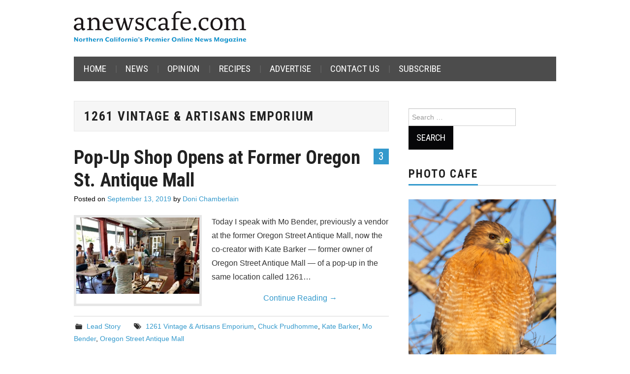

--- FILE ---
content_type: text/html; charset=UTF-8
request_url: https://anewscafe.com/tag/1261-vintage-artisans-emporium/
body_size: 10336
content:
<!DOCTYPE html>
<html lang="en-US">
<head>

<meta charset="UTF-8">
<meta name="viewport" content="width=device-width">

<link rel="profile" href="https://gmpg.org/xfn/11">
<link rel="pingback" href="https://anewscafe.com/xmlrpc.php">

	<title>1261 Vintage &amp; Artisans Emporium &#8211; anewscafe.com</title>
<script type="text/javascript">
/* <![CDATA[ */
window.JetpackScriptData = {"site":{"icon":"https://i0.wp.com/anewscafe.com/wp-content/uploads/2020/12/58342_386452294761963_1658666126_n.jpg?w=64\u0026ssl=1","title":"anewscafe.com","host":"unknown","is_wpcom_platform":false}};
/* ]]> */
</script>
<meta name='robots' content='max-image-preview:large' />
<link rel='dns-prefetch' href='//static.addtoany.com' />
<link rel='dns-prefetch' href='//stats.wp.com' />
<link rel='dns-prefetch' href='//fonts.googleapis.com' />
<link rel="alternate" type="application/rss+xml" title="anewscafe.com &raquo; Feed" href="https://anewscafe.com/feed/" />
<link rel="alternate" type="application/rss+xml" title="anewscafe.com &raquo; Comments Feed" href="https://anewscafe.com/comments/feed/" />
<link rel="alternate" type="application/rss+xml" title="anewscafe.com &raquo; 1261 Vintage &amp; Artisans Emporium Tag Feed" href="https://anewscafe.com/tag/1261-vintage-artisans-emporium/feed/" />
<style id='wp-img-auto-sizes-contain-inline-css' type='text/css'>
img:is([sizes=auto i],[sizes^="auto," i]){contain-intrinsic-size:3000px 1500px}
/*# sourceURL=wp-img-auto-sizes-contain-inline-css */
</style>

<link rel='stylesheet' id='formidable-css' href='https://anewscafe.com/wp-content/plugins/formidable/css/formidableforms.css?ver=710237' type='text/css' media='all' />
<link rel='stylesheet' id='dashicons-css' href='https://anewscafe.com/wp-includes/css/dashicons.min.css?ver=6.9' type='text/css' media='all' />
<link rel='stylesheet' id='post-views-counter-frontend-css' href='https://anewscafe.com/wp-content/plugins/post-views-counter/css/frontend.min.css?ver=1.5.5' type='text/css' media='all' />
<style id='wp-emoji-styles-inline-css' type='text/css'>

	img.wp-smiley, img.emoji {
		display: inline !important;
		border: none !important;
		box-shadow: none !important;
		height: 1em !important;
		width: 1em !important;
		margin: 0 0.07em !important;
		vertical-align: -0.1em !important;
		background: none !important;
		padding: 0 !important;
	}
/*# sourceURL=wp-emoji-styles-inline-css */
</style>
<link rel='stylesheet' id='wp-block-library-css' href='https://anewscafe.com/wp-includes/css/dist/block-library/style.min.css?ver=6.9' type='text/css' media='all' />
<style id='global-styles-inline-css' type='text/css'>
:root{--wp--preset--aspect-ratio--square: 1;--wp--preset--aspect-ratio--4-3: 4/3;--wp--preset--aspect-ratio--3-4: 3/4;--wp--preset--aspect-ratio--3-2: 3/2;--wp--preset--aspect-ratio--2-3: 2/3;--wp--preset--aspect-ratio--16-9: 16/9;--wp--preset--aspect-ratio--9-16: 9/16;--wp--preset--color--black: #000000;--wp--preset--color--cyan-bluish-gray: #abb8c3;--wp--preset--color--white: #ffffff;--wp--preset--color--pale-pink: #f78da7;--wp--preset--color--vivid-red: #cf2e2e;--wp--preset--color--luminous-vivid-orange: #ff6900;--wp--preset--color--luminous-vivid-amber: #fcb900;--wp--preset--color--light-green-cyan: #7bdcb5;--wp--preset--color--vivid-green-cyan: #00d084;--wp--preset--color--pale-cyan-blue: #8ed1fc;--wp--preset--color--vivid-cyan-blue: #0693e3;--wp--preset--color--vivid-purple: #9b51e0;--wp--preset--gradient--vivid-cyan-blue-to-vivid-purple: linear-gradient(135deg,rgb(6,147,227) 0%,rgb(155,81,224) 100%);--wp--preset--gradient--light-green-cyan-to-vivid-green-cyan: linear-gradient(135deg,rgb(122,220,180) 0%,rgb(0,208,130) 100%);--wp--preset--gradient--luminous-vivid-amber-to-luminous-vivid-orange: linear-gradient(135deg,rgb(252,185,0) 0%,rgb(255,105,0) 100%);--wp--preset--gradient--luminous-vivid-orange-to-vivid-red: linear-gradient(135deg,rgb(255,105,0) 0%,rgb(207,46,46) 100%);--wp--preset--gradient--very-light-gray-to-cyan-bluish-gray: linear-gradient(135deg,rgb(238,238,238) 0%,rgb(169,184,195) 100%);--wp--preset--gradient--cool-to-warm-spectrum: linear-gradient(135deg,rgb(74,234,220) 0%,rgb(151,120,209) 20%,rgb(207,42,186) 40%,rgb(238,44,130) 60%,rgb(251,105,98) 80%,rgb(254,248,76) 100%);--wp--preset--gradient--blush-light-purple: linear-gradient(135deg,rgb(255,206,236) 0%,rgb(152,150,240) 100%);--wp--preset--gradient--blush-bordeaux: linear-gradient(135deg,rgb(254,205,165) 0%,rgb(254,45,45) 50%,rgb(107,0,62) 100%);--wp--preset--gradient--luminous-dusk: linear-gradient(135deg,rgb(255,203,112) 0%,rgb(199,81,192) 50%,rgb(65,88,208) 100%);--wp--preset--gradient--pale-ocean: linear-gradient(135deg,rgb(255,245,203) 0%,rgb(182,227,212) 50%,rgb(51,167,181) 100%);--wp--preset--gradient--electric-grass: linear-gradient(135deg,rgb(202,248,128) 0%,rgb(113,206,126) 100%);--wp--preset--gradient--midnight: linear-gradient(135deg,rgb(2,3,129) 0%,rgb(40,116,252) 100%);--wp--preset--font-size--small: 13px;--wp--preset--font-size--medium: 20px;--wp--preset--font-size--large: 36px;--wp--preset--font-size--x-large: 42px;--wp--preset--spacing--20: 0.44rem;--wp--preset--spacing--30: 0.67rem;--wp--preset--spacing--40: 1rem;--wp--preset--spacing--50: 1.5rem;--wp--preset--spacing--60: 2.25rem;--wp--preset--spacing--70: 3.38rem;--wp--preset--spacing--80: 5.06rem;--wp--preset--shadow--natural: 6px 6px 9px rgba(0, 0, 0, 0.2);--wp--preset--shadow--deep: 12px 12px 50px rgba(0, 0, 0, 0.4);--wp--preset--shadow--sharp: 6px 6px 0px rgba(0, 0, 0, 0.2);--wp--preset--shadow--outlined: 6px 6px 0px -3px rgb(255, 255, 255), 6px 6px rgb(0, 0, 0);--wp--preset--shadow--crisp: 6px 6px 0px rgb(0, 0, 0);}:where(.is-layout-flex){gap: 0.5em;}:where(.is-layout-grid){gap: 0.5em;}body .is-layout-flex{display: flex;}.is-layout-flex{flex-wrap: wrap;align-items: center;}.is-layout-flex > :is(*, div){margin: 0;}body .is-layout-grid{display: grid;}.is-layout-grid > :is(*, div){margin: 0;}:where(.wp-block-columns.is-layout-flex){gap: 2em;}:where(.wp-block-columns.is-layout-grid){gap: 2em;}:where(.wp-block-post-template.is-layout-flex){gap: 1.25em;}:where(.wp-block-post-template.is-layout-grid){gap: 1.25em;}.has-black-color{color: var(--wp--preset--color--black) !important;}.has-cyan-bluish-gray-color{color: var(--wp--preset--color--cyan-bluish-gray) !important;}.has-white-color{color: var(--wp--preset--color--white) !important;}.has-pale-pink-color{color: var(--wp--preset--color--pale-pink) !important;}.has-vivid-red-color{color: var(--wp--preset--color--vivid-red) !important;}.has-luminous-vivid-orange-color{color: var(--wp--preset--color--luminous-vivid-orange) !important;}.has-luminous-vivid-amber-color{color: var(--wp--preset--color--luminous-vivid-amber) !important;}.has-light-green-cyan-color{color: var(--wp--preset--color--light-green-cyan) !important;}.has-vivid-green-cyan-color{color: var(--wp--preset--color--vivid-green-cyan) !important;}.has-pale-cyan-blue-color{color: var(--wp--preset--color--pale-cyan-blue) !important;}.has-vivid-cyan-blue-color{color: var(--wp--preset--color--vivid-cyan-blue) !important;}.has-vivid-purple-color{color: var(--wp--preset--color--vivid-purple) !important;}.has-black-background-color{background-color: var(--wp--preset--color--black) !important;}.has-cyan-bluish-gray-background-color{background-color: var(--wp--preset--color--cyan-bluish-gray) !important;}.has-white-background-color{background-color: var(--wp--preset--color--white) !important;}.has-pale-pink-background-color{background-color: var(--wp--preset--color--pale-pink) !important;}.has-vivid-red-background-color{background-color: var(--wp--preset--color--vivid-red) !important;}.has-luminous-vivid-orange-background-color{background-color: var(--wp--preset--color--luminous-vivid-orange) !important;}.has-luminous-vivid-amber-background-color{background-color: var(--wp--preset--color--luminous-vivid-amber) !important;}.has-light-green-cyan-background-color{background-color: var(--wp--preset--color--light-green-cyan) !important;}.has-vivid-green-cyan-background-color{background-color: var(--wp--preset--color--vivid-green-cyan) !important;}.has-pale-cyan-blue-background-color{background-color: var(--wp--preset--color--pale-cyan-blue) !important;}.has-vivid-cyan-blue-background-color{background-color: var(--wp--preset--color--vivid-cyan-blue) !important;}.has-vivid-purple-background-color{background-color: var(--wp--preset--color--vivid-purple) !important;}.has-black-border-color{border-color: var(--wp--preset--color--black) !important;}.has-cyan-bluish-gray-border-color{border-color: var(--wp--preset--color--cyan-bluish-gray) !important;}.has-white-border-color{border-color: var(--wp--preset--color--white) !important;}.has-pale-pink-border-color{border-color: var(--wp--preset--color--pale-pink) !important;}.has-vivid-red-border-color{border-color: var(--wp--preset--color--vivid-red) !important;}.has-luminous-vivid-orange-border-color{border-color: var(--wp--preset--color--luminous-vivid-orange) !important;}.has-luminous-vivid-amber-border-color{border-color: var(--wp--preset--color--luminous-vivid-amber) !important;}.has-light-green-cyan-border-color{border-color: var(--wp--preset--color--light-green-cyan) !important;}.has-vivid-green-cyan-border-color{border-color: var(--wp--preset--color--vivid-green-cyan) !important;}.has-pale-cyan-blue-border-color{border-color: var(--wp--preset--color--pale-cyan-blue) !important;}.has-vivid-cyan-blue-border-color{border-color: var(--wp--preset--color--vivid-cyan-blue) !important;}.has-vivid-purple-border-color{border-color: var(--wp--preset--color--vivid-purple) !important;}.has-vivid-cyan-blue-to-vivid-purple-gradient-background{background: var(--wp--preset--gradient--vivid-cyan-blue-to-vivid-purple) !important;}.has-light-green-cyan-to-vivid-green-cyan-gradient-background{background: var(--wp--preset--gradient--light-green-cyan-to-vivid-green-cyan) !important;}.has-luminous-vivid-amber-to-luminous-vivid-orange-gradient-background{background: var(--wp--preset--gradient--luminous-vivid-amber-to-luminous-vivid-orange) !important;}.has-luminous-vivid-orange-to-vivid-red-gradient-background{background: var(--wp--preset--gradient--luminous-vivid-orange-to-vivid-red) !important;}.has-very-light-gray-to-cyan-bluish-gray-gradient-background{background: var(--wp--preset--gradient--very-light-gray-to-cyan-bluish-gray) !important;}.has-cool-to-warm-spectrum-gradient-background{background: var(--wp--preset--gradient--cool-to-warm-spectrum) !important;}.has-blush-light-purple-gradient-background{background: var(--wp--preset--gradient--blush-light-purple) !important;}.has-blush-bordeaux-gradient-background{background: var(--wp--preset--gradient--blush-bordeaux) !important;}.has-luminous-dusk-gradient-background{background: var(--wp--preset--gradient--luminous-dusk) !important;}.has-pale-ocean-gradient-background{background: var(--wp--preset--gradient--pale-ocean) !important;}.has-electric-grass-gradient-background{background: var(--wp--preset--gradient--electric-grass) !important;}.has-midnight-gradient-background{background: var(--wp--preset--gradient--midnight) !important;}.has-small-font-size{font-size: var(--wp--preset--font-size--small) !important;}.has-medium-font-size{font-size: var(--wp--preset--font-size--medium) !important;}.has-large-font-size{font-size: var(--wp--preset--font-size--large) !important;}.has-x-large-font-size{font-size: var(--wp--preset--font-size--x-large) !important;}
/*# sourceURL=global-styles-inline-css */
</style>

<style id='classic-theme-styles-inline-css' type='text/css'>
/*! This file is auto-generated */
.wp-block-button__link{color:#fff;background-color:#32373c;border-radius:9999px;box-shadow:none;text-decoration:none;padding:calc(.667em + 2px) calc(1.333em + 2px);font-size:1.125em}.wp-block-file__button{background:#32373c;color:#fff;text-decoration:none}
/*# sourceURL=/wp-includes/css/classic-themes.min.css */
</style>
<link rel='stylesheet' id='ppress-frontend-css' href='https://anewscafe.com/wp-content/plugins/wp-user-avatar/assets/css/frontend.min.css?ver=4.16.2' type='text/css' media='all' />
<link rel='stylesheet' id='ppress-flatpickr-css' href='https://anewscafe.com/wp-content/plugins/wp-user-avatar/assets/flatpickr/flatpickr.min.css?ver=4.16.2' type='text/css' media='all' />
<link rel='stylesheet' id='ppress-select2-css' href='https://anewscafe.com/wp-content/plugins/wp-user-avatar/assets/select2/select2.min.css?ver=6.9' type='text/css' media='all' />
<link rel='stylesheet' id='athemes-headings-fonts-css' href='//fonts.googleapis.com/css?family=Roboto+Condensed%3A400italic%2C700italic%2C400%2C700&#038;ver=6.9' type='text/css' media='all' />
<link rel='stylesheet' id='athemes-glyphs-css' href='https://anewscafe.com/wp-content/themes/hiero/css/athemes-glyphs.css?ver=6.9' type='text/css' media='all' />
<link rel='stylesheet' id='athemes-bootstrap-css' href='https://anewscafe.com/wp-content/themes/hiero/css/bootstrap.min.css?ver=6.9' type='text/css' media='all' />
<link rel='stylesheet' id='athemes-style-css' href='https://anewscafe.com/wp-content/themes/hiero/style.css?ver=6.9' type='text/css' media='all' />
<style id='athemes-style-inline-css' type='text/css'>
a, #main-navigation .sf-menu > ul > li:hover:after, #main-navigation .sf-menu > ul > li.sfHover:after, #main-navigation .sf-menu > ul > li.current_page_item:after, #main-navigation .sf-menu > ul > li.current-menu-item:after, .entry-title a:hover, .comment-list li.comment .comment-author .fn a:hover, .comment-list li.comment .reply a, .widget li a:hover, .site-extra .widget li a:hover, .site-extra .widget_athemes_social_icons li a:hover [class^="ico-"]:before, .site-footer a:hover { color: #3399cc; }
button:hover, a.button:hover, input[type="button"]:hover, .widget-title span, input[type="reset"]:hover, input[type="submit"]:hover { border-color: #3399cc; }
button:hover, a.button:hover, .widget_athemes_social_icons li a:hover [class^="ico-"]:before, input[type="button"]:hover, .widget_athemes_tabs .widget-tab-nav li.active a, input[type="reset"]:hover, .comments-link a, .site-content [class*="navigation"] a:hover, input[type="submit"]:hover, #main-navigation li:hover ul, #main-navigation li.sfHover ul, #main-navigation li a:hover, #main-navigation li.sfHover > a, #main-navigation li.current_page_item > a, #main-navigation li.current-menu-item > a, #main-navigation li.current-menu-parent > a, #main-navigation li.current-page-parent > a, #main-navigation li.current-page-ancestor > a, #main-navigation li.current_page_ancestor > a { background: #3399cc; }
.site-title a { color: ; }
.site-description { color: ; }
body { color: ; }
a.button, h1, h2, h3, h4, h5, h6, button, input[type="button"], input[type="reset"], input[type="submit"], .site-title, .site-description, #main-navigation li a, .nav-open, .nav-close, .comments-link a, .author-info .author-links a, .site-content [class*="navigation"] a, .comment-list li.comment .comment-author .fn, .comment-list li.comment .reply a, #commentform label, .widget_athemes_tabs .widget-tab-nav li a { font-family: Roboto Condensed; }

/*# sourceURL=athemes-style-inline-css */
</style>
<link rel='stylesheet' id='addtoany-css' href='https://anewscafe.com/wp-content/plugins/add-to-any/addtoany.min.css?ver=1.16' type='text/css' media='all' />
<script type="text/javascript" id="addtoany-core-js-before">
/* <![CDATA[ */
window.a2a_config=window.a2a_config||{};a2a_config.callbacks=[];a2a_config.overlays=[];a2a_config.templates={};

//# sourceURL=addtoany-core-js-before
/* ]]> */
</script>
<script type="text/javascript" defer src="https://static.addtoany.com/menu/page.js" id="addtoany-core-js"></script>
<script type="text/javascript" src="https://anewscafe.com/wp-includes/js/jquery/jquery.min.js?ver=3.7.1" id="jquery-core-js"></script>
<script type="text/javascript" src="https://anewscafe.com/wp-includes/js/jquery/jquery-migrate.min.js?ver=3.4.1" id="jquery-migrate-js"></script>
<script type="text/javascript" defer src="https://anewscafe.com/wp-content/plugins/add-to-any/addtoany.min.js?ver=1.1" id="addtoany-jquery-js"></script>
<script type="text/javascript" src="https://anewscafe.com/wp-content/plugins/wp-user-avatar/assets/flatpickr/flatpickr.min.js?ver=4.16.2" id="ppress-flatpickr-js"></script>
<script type="text/javascript" src="https://anewscafe.com/wp-content/plugins/wp-user-avatar/assets/select2/select2.min.js?ver=4.16.2" id="ppress-select2-js"></script>
<script type="text/javascript" src="https://anewscafe.com/wp-content/themes/hiero/js/bootstrap.min.js?ver=6.9" id="athemes-bootstrap-js-js"></script>
<script type="text/javascript" src="https://anewscafe.com/wp-content/themes/hiero/js/superfish.js?ver=6.9" id="athemes-superfish-js"></script>
<script type="text/javascript" src="https://anewscafe.com/wp-content/themes/hiero/js/supersubs.js?ver=6.9" id="athemes-supersubs-js"></script>
<script type="text/javascript" src="https://anewscafe.com/wp-content/themes/hiero/js/settings.js?ver=6.9" id="athemes-settings-js"></script>
<link rel="https://api.w.org/" href="https://anewscafe.com/wp-json/" /><link rel="alternate" title="JSON" type="application/json" href="https://anewscafe.com/wp-json/wp/v2/tags/19127" /><link rel="EditURI" type="application/rsd+xml" title="RSD" href="https://anewscafe.com/xmlrpc.php?rsd" />
<meta name="generator" content="WordPress 6.9" />
<!-- AdRotate CSS -->
<style type="text/css" media="screen">
	.g { margin:0px; padding:0px; overflow:hidden; line-height:1; zoom:1; }
	.g img { height:auto; }
	.g-col { position:relative; float:left; }
	.g-col:first-child { margin-left: 0; }
	.g-col:last-child { margin-right: 0; }
	.g-2 { min-width:0px; max-width:245px; margin: 0 auto; }
	.b-2 { margin:10px 0px 10px 0px; }
	.g-4 { min-width:0px; max-width:245px; margin: 0 auto; }
	.b-4 { margin:10px 0px 10px 0px; }
	.g-5 { min-width:0px; max-width:245px; margin: 0 auto; }
	.b-5 { margin:10px 0px 10px 0px; }
	.g-8 {  margin: 0 auto; }
	.g-9 { min-width:10px; max-width:530px; }
	.b-9 { margin:5px 10px 5px 10px; }
	.g-10 {  margin: 0 auto; }
	@media only screen and (max-width: 480px) {
		.g-col, .g-dyn, .g-single { width:100%; margin-left:0; margin-right:0; }
	}
</style>
<!-- /AdRotate CSS -->

<script>document.documentElement.className += " js";</script>
	<style>img#wpstats{display:none}</style>
		<!--[if lt IE 9]>
<script src="https://anewscafe.com/wp-content/themes/hiero/js/html5shiv.js"></script>
<![endif]-->
 
<!-- Global site tag (gtag.js) - Google Analytics -->
<script async src="https://www.googletagmanager.com/gtag/js?id=UA-158823689-1"></script>
<script>
  window.dataLayer = window.dataLayer || [];
  function gtag(){dataLayer.push(arguments);}
  gtag('js', new Date());

  gtag('config', 'UA-158823689-1');
</script>

<link rel="icon" href="https://anewscafe.com/wp-content/uploads/2020/12/58342_386452294761963_1658666126_n-100x100.jpg" sizes="32x32" />
<link rel="icon" href="https://anewscafe.com/wp-content/uploads/2020/12/58342_386452294761963_1658666126_n-200x200.jpg" sizes="192x192" />
<link rel="apple-touch-icon" href="https://anewscafe.com/wp-content/uploads/2020/12/58342_386452294761963_1658666126_n-200x200.jpg" />
<meta name="msapplication-TileImage" content="https://anewscafe.com/wp-content/uploads/2020/12/58342_386452294761963_1658666126_n-320x320.jpg" />
		<style type="text/css" id="wp-custom-css">
			.site-header {
    background: white;
}

#main-navigation .sf-menu {
 background-color: #4c4c4c;
}

.site-credit {
    display: none;
}

.site-extra {
	background: white;
}

.entry-meta {
	color: black;
}

.entry-meta a {
	color: #3399cc;
}

.rss-widget-icon {
	display: none;
}


		</style>
		</head>

<body data-rsssl=1 class="archive tag tag-1261-vintage-artisans-emporium tag-19127 wp-theme-hiero group-blog">
		<header id="masthead" class="site-header" role="banner">
		<div class="clearfix container">
			<div class="site-branding">
									<a href="https://anewscafe.com/" title="anewscafe.com"><img src="https://anewscafe.com/wp-content/uploads/2022/01/ANC_masthead2022-1.png" alt="anewscafe.com" /></a>
							<!-- .site-branding --></div>

			<div id="ajdg_grpwidgets-5" class="widget ajdg_grpwidgets"><!-- Either there are no banners, they are disabled or none qualified for this location! --></div>
			<nav id="main-navigation" class="main-navigation" role="navigation">
				<a href="#main-navigation" class="nav-open">Menu</a>
				<a href="#" class="nav-close">Close</a>
				<div class="clearfix sf-menu"><ul id="menu-navbar" class="menu"><li id="menu-item-78745" class="menu-item menu-item-type-custom menu-item-object-custom menu-item-home menu-item-78745"><a href="https://anewscafe.com/">Home</a></li>
<li id="menu-item-78748" class="menu-item menu-item-type-taxonomy menu-item-object-category menu-item-78748"><a href="https://anewscafe.com/category/news/">News</a></li>
<li id="menu-item-78749" class="menu-item menu-item-type-taxonomy menu-item-object-category menu-item-78749"><a href="https://anewscafe.com/category/opinion/">Opinion</a></li>
<li id="menu-item-109799" class="menu-item menu-item-type-taxonomy menu-item-object-category menu-item-109799"><a href="https://anewscafe.com/category/living-2/cooking-with-doni/recipes-cooking-with-doni/">Recipes</a></li>
<li id="menu-item-125013" class="menu-item menu-item-type-post_type menu-item-object-page menu-item-125013"><a href="https://anewscafe.com/advertise/">Advertise</a></li>
<li id="menu-item-125014" class="menu-item menu-item-type-post_type menu-item-object-page menu-item-125014"><a href="https://anewscafe.com/contact-information/">Contact Us</a></li>
<li id="menu-item-134879" class="menu-item menu-item-type-custom menu-item-object-custom menu-item-134879"><a href="https://manage.campaignzee.com/hC6PE21Bqz">Subscribe</a></li>
</ul></div>			<!-- #main-navigation --></nav>
		</div>
	<!-- #masthead --></header>

	<div id="main" class="site-main">
		<div class="clearfix container">

	<section id="primary" class="content-area">
		<div id="content" class="site-content" role="main">

		
			<header class="page-header">
				<h1 class="page-title">
					1261 Vintage &amp; Artisans Emporium				</h1>
							<!-- .page-header --></header>

						
				
<article id="post-114067" class="clearfix post-114067 post type-post status-publish format-standard has-post-thumbnail hentry category-feature tag-1261-vintage-artisans-emporium tag-chuck-prudhomme tag-kate-barker tag-mo-bender tag-oregon-street-antique-mall">
	<header class="clearfix entry-header">
				<span class="comments-link"> <a href="https://anewscafe.com/2019/09/13/redding/pop-up-shop-opens-at-former-oregon-st-antique-mall/#comments">3</a></span>
		
		<h2 class="entry-title"><a href="https://anewscafe.com/2019/09/13/redding/pop-up-shop-opens-at-former-oregon-st-antique-mall/" rel="bookmark">Pop-Up Shop Opens at Former Oregon St. Antique Mall</a></h2>

				<div class="entry-meta">
			<span class="posted-on">Posted on <a href="https://anewscafe.com/2019/09/13/redding/pop-up-shop-opens-at-former-oregon-st-antique-mall/" title="4:00 am" rel="bookmark"><time class="entry-date published updated" datetime="2019-09-13T04:00:47-07:00">September 13, 2019</time></a></span><span class="byline"> by <span class="author vcard"><a class="url fn n" href="https://anewscafe.com/author/admin/" title="View all posts by Doni Chamberlain">Doni Chamberlain</a></span></span>		<!-- .entry-meta --></div>
			<!-- .entry-header --></header>

			<div class="entry-thumbnail">
			<a href="https://anewscafe.com/2019/09/13/redding/pop-up-shop-opens-at-former-oregon-st-antique-mall/" title="Pop-Up Shop Opens at Former Oregon St. Antique Mall" >
				<img width="250" height="155" src="https://anewscafe.com/wp-content/uploads/2019/09/o-street-art-class.jpg" class="attachment-thumb-featured size-thumb-featured wp-post-image" alt="" decoding="async" srcset="https://anewscafe.com/wp-content/uploads/2019/09/o-street-art-class.jpg 750w, https://anewscafe.com/wp-content/uploads/2019/09/o-street-art-class-420x261.jpg 420w, https://anewscafe.com/wp-content/uploads/2019/09/o-street-art-class-600x373.jpg 600w" sizes="(max-width: 250px) 100vw, 250px" />			</a>
		</div>
	
			<div class="entry-summary">
			<p>Today I speak with Mo Bender, previously a vendor at the former Oregon Street Antique Mall, now the co-creator with Kate Barker &#8212; former owner of Oregon Street Antique Mall &#8212; of a pop-up in the same location called 1261&hellip; <a href="https://anewscafe.com/2019/09/13/redding/pop-up-shop-opens-at-former-oregon-st-antique-mall/" class="more-link">Continue Reading <span class="meta-nav">&rarr;</span></a></p>
		<!-- .entry-summary --></div>
	
	<footer class="entry-meta entry-footer">
								<span class="cat-links">
				<i class="ico-folder"></i> <a href="https://anewscafe.com/category/feature/" rel="category tag">Lead Story</a>			</span>
			
						<span class="tags-links">
				<i class="ico-tags"></i> <a href="https://anewscafe.com/tag/1261-vintage-artisans-emporium/" rel="tag">1261 Vintage &amp; Artisans Emporium</a>, <a href="https://anewscafe.com/tag/chuck-prudhomme/" rel="tag">Chuck Prudhomme</a>, <a href="https://anewscafe.com/tag/kate-barker/" rel="tag">Kate Barker</a>, <a href="https://anewscafe.com/tag/mo-bender/" rel="tag">Mo Bender</a>, <a href="https://anewscafe.com/tag/oregon-street-antique-mall/" rel="tag">Oregon Street Antique Mall</a>			</span>
						<!-- .entry-meta --></footer>
<!-- #post-114067--></article>

			
			
		
		<!-- #content --></div>
	<!-- #primary --></section>

<div id="widget-area-2" class="site-sidebar widget-area" role="complementary">
	<aside id="search-5" class="widget widget_search"><form role="search" method="get" class="search-form" action="https://anewscafe.com/">
	<label>
		<span class="screen-reader-text">Search for:</span>
		<input type="search" class="search-field" placeholder="Search &hellip;" value="" name="s" title="Search for:">
	</label>
	<input type="submit" class="search-submit" value="Search">
</form>
</aside><aside id="codewidget-3" class="widget widget_codewidget"><h3 class="widget-title"><span>Photo Cafe</span></h3><div class="code-widget"><!-- Photo Cafe -->
				<div class="photo-cafe">
																			<h2><a href="https://anewscafe.com/2026/01/16/redding/red-shouldered-hawk-4/" title="Red-Shouldered Hawk">
								<img width="1707" height="2560" src="https://anewscafe.com/wp-content/uploads/2026/01/red-shouldered-hawk2001-scaled.jpg" class="attachment-thumb-large size-thumb-large wp-post-image" alt="" decoding="async" loading="lazy" srcset="https://anewscafe.com/wp-content/uploads/2026/01/red-shouldered-hawk2001-scaled.jpg 1707w, https://anewscafe.com/wp-content/uploads/2026/01/red-shouldered-hawk2001-267x400.jpg 267w, https://anewscafe.com/wp-content/uploads/2026/01/red-shouldered-hawk2001-533x800.jpg 533w, https://anewscafe.com/wp-content/uploads/2026/01/red-shouldered-hawk2001-768x1152.jpg 768w, https://anewscafe.com/wp-content/uploads/2026/01/red-shouldered-hawk2001-1024x1536.jpg 1024w, https://anewscafe.com/wp-content/uploads/2026/01/red-shouldered-hawk2001-1366x2048.jpg 1366w" sizes="auto, (max-width: 1707px) 100vw, 1707px" />								</a></h2>
														<h2><a href="https://anewscafe.com/2026/01/16/redding/red-shouldered-hawk-4/" title="Red-Shouldered Hawk">
								Red-Shouldered Hawk								</a></h2>
						<p>Posted: January 16, 2026 at 7:04 am</p>							<p>By <a href="https://anewscafe.com/author/dave-bogener/">Dave Bogener</a></p>
						<p><a href="https://anewscafe.com/?cat=14058">Click here for more Photo Cafe</a></p>				</div>
				<!-- End Photo Cafe --></div></aside><aside id="ajdg_grpwidgets-3" class="widget ajdg_grpwidgets"><!-- Either there are no banners, they are disabled or none qualified for this location! --></aside><aside id="codewidget-4" class="widget widget_codewidget"><h3 class="widget-title"><span>Most Commented Last 30 Days</span></h3><div class="code-widget"><!-- Start Most Commented -->
				<div class="sidebar-list">
					
					<ul>
					<li><a href="https://anewscafe.com/2026/01/06/redding/announcing-the-passing-of-congressman-doug-lamalfa/">Announcing the Passing of Congressma...(131)</a></li><li><a href="https://anewscafe.com/2026/01/11/redding/arbitrator-rules-in-favor-of-benjamin-nowain-in-employment-case-against-shasta-county/">Arbitrator Rules in Favor of Benjami...(76)</a></li><li><a href="https://anewscafe.com/2026/01/03/redding/dear-canadian-cousins-from-your-california-cousins-sorry-about-the-christmas-gifts-and-that-our-countries-are-no-longer-friends/">Dear Canadian cousins: Sorry about t...(62)</a></li><li><a href="https://anewscafe.com/2026/01/15/redding/redding-protester-favors-jail-sentence-over-probation-restrictions/">Redding protester favors jail senten...(39)</a></li>					</ul>
				</div>				
				<!-- End Most Commented --></div></aside><aside id="codewidget-5" class="widget widget_codewidget"><h3 class="widget-title"><span>Most Viewed Last 30 days</span></h3><div class="code-widget"><!-- Start Most Viewed -->
				<div class="sidebar-list">
					<span class="sidebar-list-title">Most Viewed </span><span class="sidebar-list-date">Last 30 days</span>
					<ul>
					<li><a href="https://anewscafe.com/2026/01/11/redding/arbitrator-rules-in-favor-of-benjamin-nowain-in-employment-case-against-shasta-county/">Arbitrator Rules in Favor of Benjami...(3,033)</a></li><li><a href="https://anewscafe.com/2025/12/22/redding/decedent-identified/">Decedent identified...(2,075)</a></li><li><a href="https://anewscafe.com/2025/12/18/redding/jury-convicts-redding-woman-of-disrupting-board-of-supervisors-meeting/">Jury convicts Redding woman of disru...(1,795)</a></li><li><a href="https://anewscafe.com/2026/01/03/redding/dear-canadian-cousins-from-your-california-cousins-sorry-about-the-christmas-gifts-and-that-our-countries-are-no-longer-friends/">Dear Canadian cousins: Sorry about t...(1,608)</a></li>					</ul>
				</div>				
				<!-- End Most Viewed --></div></aside><aside id="ajdg_grpwidgets-4" class="widget ajdg_grpwidgets"><div class="g g-2"><div class="g-col b-2 a-758"><a href="https://www.optimizeretirementgroup.com/" target="_blank"><img src="https://anewscafe.com/wp-content/uploads/2026/01/OptimizeRetirementGroup-for-adam.png" /></a></div></div><div class="g g-2"><div class="g-col b-2 a-752"><a href="https://www.facebook.com/ReddingGOBargainMarket"><img src="https://anewscafe.com/wp-content/uploads/2025/10/GO-FB-Redding.jpg" /></a></div></div><div class="g g-2"><div class="g-col b-2 a-757"><a href="https://www.shastacollege.edu/?gad_source=1&gad_campaignid=21795347479&gbraid=0AAAAA-VjEQpORoXOgwwunHy-REuZx5xVp&gclid=Cj0KCQiAx8PKBhD1ARIsAKsmGbfgGM0WZn_kJd2hfV9QKdegeV0gVqMwgpNpTEsjHTSgKQqjbO2WX94aAvudEALw_wcB" target="_blank"><img src="https://anewscafe.com/wp-content/uploads/2025/12/Shasta-College-spring-enrollment-2026.jpg" /></a></div></div><div class="g g-2"><div class="g-col b-2 a-753"><a href="https://www.facebook.com/WestReddingCAGroceryOutlet"><img src="https://anewscafe.com/wp-content/uploads/2025/10/GO-FB-West-Redding.jpg" /></a></div></div></aside><!-- #widget-area-2 --></div>		</div>
	<!-- #main --></div>

	

<div id="extra" class="site-extra extra-one">
	<div class="container">
	<div class="clearfix pad">
			<div id="widget-area-3" class="widget-area" role="complementary">
			<div id="ajdg_grpwidgets-6" class="widget ajdg_grpwidgets"><div class="g g-3"><div class="g-single a-557"><a href="https://anewscafe.com/advertise/" target="_blank"><img src="https://anewscafe.com/wp-content/uploads/2020/02/ANC_where_you_live2.png" /></a></div></div></div><div id="rss-6" class="widget widget_rss"><h3 class="widget-title"><span><a class="rsswidget rss-widget-feed" href="https://www.anewscafe.com/comments/feed/"><img class="rss-widget-icon" style="border:0" width="14" height="14" src="https://anewscafe.com/wp-includes/images/rss.png" alt="RSS" loading="lazy" /></a> <a class="rsswidget rss-widget-title" href="https://anewscafe.com/">Recent Comments</a></span></h3><ul><li><a class='rsswidget' href='https://anewscafe.com/2026/01/03/redding/dear-canadian-cousins-from-your-california-cousins-sorry-about-the-christmas-gifts-and-that-our-countries-are-no-longer-friends/#comment-347856'>Comment on Dear Canadian cousins: Sorry about the Christmas gifts, and that our countries are no longer friends. by Michael</a><div class="rssSummary">In reply to Ronbo. Greenland, Iran, Gaza, Venezuela, Minnesota, Epstein Files, weaponizing the Justice Dept., ignoring Federal Court orders, WTF….. NO KINGS</div></li><li><a class='rsswidget' href='https://anewscafe.com/2026/01/15/redding/redding-protester-favors-jail-sentence-over-probation-restrictions/#comment-347855'>Comment on Redding protester favors jail sentence over probation restrictions by Brad</a><div class="rssSummary">If Jenny is locked up, perhaps a “Free Jenny” rally in front of the jail is in order. We could invite the national press to see how Shasta County punishes those guilty of peacefully disturbing the peace.</div></li><li><a class='rsswidget' href='https://anewscafe.com/2026/01/15/redding/redding-protester-favors-jail-sentence-over-probation-restrictions/#comment-347854'>Comment on Redding protester favors jail sentence over probation restrictions by Brad</a><div class="rssSummary">In reply to ReddingSkeptic. Biden could not release them due to pending lawsuits by Epstein’s victims. Yours is the standard deflective whataboutism.</div></li></ul></div>		<!-- #widget-area-3 --></div>
	
	
	
		</div>
	</div>
<!-- #extra --></div>
	<footer id="colophon" class="site-footer" role="contentinfo">
		<div class="clearfix container">
			<div class="site-info">
				&copy; 2026 anewscafe.com. All rights reserved.
			</div><!-- .site-info -->

			<div class="site-credit">
				<a href="https://athemes.com/theme/hiero/" rel="nofollow">Hiero</a> by aThemes
			</div><!-- .site-credit -->
		</div>
	<!-- #colophon --></footer>

<script type="speculationrules">
{"prefetch":[{"source":"document","where":{"and":[{"href_matches":"/*"},{"not":{"href_matches":["/wp-*.php","/wp-admin/*","/wp-content/uploads/*","/wp-content/*","/wp-content/plugins/*","/wp-content/themes/hiero/*","/*\\?(.+)"]}},{"not":{"selector_matches":"a[rel~=\"nofollow\"]"}},{"not":{"selector_matches":".no-prefetch, .no-prefetch a"}}]},"eagerness":"conservative"}]}
</script>
<script type="importmap" id="wp-importmap">
{"imports":{"@wordpress/interactivity":"https://anewscafe.com/wp-includes/js/dist/script-modules/interactivity/index.min.js?ver=8964710565a1d258501f"}}
</script>
<script type="module" src="https://anewscafe.com/wp-content/plugins/jetpack/jetpack_vendor/automattic/jetpack-forms/src/contact-form/../../dist/modules/form/view.js?ver=14.8" id="jp-forms-view-js-module"></script>
<link rel="modulepreload" href="https://anewscafe.com/wp-includes/js/dist/script-modules/interactivity/index.min.js?ver=8964710565a1d258501f" id="@wordpress/interactivity-js-modulepreload" data-wp-fetchpriority="low">
<script type="application/json" id="wp-script-module-data-@wordpress/interactivity">
{"config":{"jetpack/form":{"error_types":{"is_required":"This field is required.","invalid_form_empty":"The form you are trying to submit is empty.","invalid_form":"Please fill out the form correctly."}}}}
</script>
<script type="text/javascript" id="ppress-frontend-script-js-extra">
/* <![CDATA[ */
var pp_ajax_form = {"ajaxurl":"https://anewscafe.com/wp-admin/admin-ajax.php","confirm_delete":"Are you sure?","deleting_text":"Deleting...","deleting_error":"An error occurred. Please try again.","nonce":"be7015eb99","disable_ajax_form":"false","is_checkout":"0","is_checkout_tax_enabled":"0","is_checkout_autoscroll_enabled":"true"};
//# sourceURL=ppress-frontend-script-js-extra
/* ]]> */
</script>
<script type="text/javascript" src="https://anewscafe.com/wp-content/plugins/wp-user-avatar/assets/js/frontend.min.js?ver=4.16.2" id="ppress-frontend-script-js"></script>
<script type="text/javascript" id="jetpack-stats-js-before">
/* <![CDATA[ */
_stq = window._stq || [];
_stq.push([ "view", JSON.parse("{\"v\":\"ext\",\"blog\":\"10449564\",\"post\":\"0\",\"tz\":\"-8\",\"srv\":\"anewscafe.com\",\"arch_tag\":\"1261-vintage-artisans-emporium\",\"arch_results\":\"1\",\"j\":\"1:14.8\"}") ]);
_stq.push([ "clickTrackerInit", "10449564", "0" ]);
//# sourceURL=jetpack-stats-js-before
/* ]]> */
</script>
<script type="text/javascript" src="https://stats.wp.com/e-202603.js" id="jetpack-stats-js" defer="defer" data-wp-strategy="defer"></script>
<script id="wp-emoji-settings" type="application/json">
{"baseUrl":"https://s.w.org/images/core/emoji/17.0.2/72x72/","ext":".png","svgUrl":"https://s.w.org/images/core/emoji/17.0.2/svg/","svgExt":".svg","source":{"concatemoji":"https://anewscafe.com/wp-includes/js/wp-emoji-release.min.js?ver=6.9"}}
</script>
<script type="module">
/* <![CDATA[ */
/*! This file is auto-generated */
const a=JSON.parse(document.getElementById("wp-emoji-settings").textContent),o=(window._wpemojiSettings=a,"wpEmojiSettingsSupports"),s=["flag","emoji"];function i(e){try{var t={supportTests:e,timestamp:(new Date).valueOf()};sessionStorage.setItem(o,JSON.stringify(t))}catch(e){}}function c(e,t,n){e.clearRect(0,0,e.canvas.width,e.canvas.height),e.fillText(t,0,0);t=new Uint32Array(e.getImageData(0,0,e.canvas.width,e.canvas.height).data);e.clearRect(0,0,e.canvas.width,e.canvas.height),e.fillText(n,0,0);const a=new Uint32Array(e.getImageData(0,0,e.canvas.width,e.canvas.height).data);return t.every((e,t)=>e===a[t])}function p(e,t){e.clearRect(0,0,e.canvas.width,e.canvas.height),e.fillText(t,0,0);var n=e.getImageData(16,16,1,1);for(let e=0;e<n.data.length;e++)if(0!==n.data[e])return!1;return!0}function u(e,t,n,a){switch(t){case"flag":return n(e,"\ud83c\udff3\ufe0f\u200d\u26a7\ufe0f","\ud83c\udff3\ufe0f\u200b\u26a7\ufe0f")?!1:!n(e,"\ud83c\udde8\ud83c\uddf6","\ud83c\udde8\u200b\ud83c\uddf6")&&!n(e,"\ud83c\udff4\udb40\udc67\udb40\udc62\udb40\udc65\udb40\udc6e\udb40\udc67\udb40\udc7f","\ud83c\udff4\u200b\udb40\udc67\u200b\udb40\udc62\u200b\udb40\udc65\u200b\udb40\udc6e\u200b\udb40\udc67\u200b\udb40\udc7f");case"emoji":return!a(e,"\ud83e\u1fac8")}return!1}function f(e,t,n,a){let r;const o=(r="undefined"!=typeof WorkerGlobalScope&&self instanceof WorkerGlobalScope?new OffscreenCanvas(300,150):document.createElement("canvas")).getContext("2d",{willReadFrequently:!0}),s=(o.textBaseline="top",o.font="600 32px Arial",{});return e.forEach(e=>{s[e]=t(o,e,n,a)}),s}function r(e){var t=document.createElement("script");t.src=e,t.defer=!0,document.head.appendChild(t)}a.supports={everything:!0,everythingExceptFlag:!0},new Promise(t=>{let n=function(){try{var e=JSON.parse(sessionStorage.getItem(o));if("object"==typeof e&&"number"==typeof e.timestamp&&(new Date).valueOf()<e.timestamp+604800&&"object"==typeof e.supportTests)return e.supportTests}catch(e){}return null}();if(!n){if("undefined"!=typeof Worker&&"undefined"!=typeof OffscreenCanvas&&"undefined"!=typeof URL&&URL.createObjectURL&&"undefined"!=typeof Blob)try{var e="postMessage("+f.toString()+"("+[JSON.stringify(s),u.toString(),c.toString(),p.toString()].join(",")+"));",a=new Blob([e],{type:"text/javascript"});const r=new Worker(URL.createObjectURL(a),{name:"wpTestEmojiSupports"});return void(r.onmessage=e=>{i(n=e.data),r.terminate(),t(n)})}catch(e){}i(n=f(s,u,c,p))}t(n)}).then(e=>{for(const n in e)a.supports[n]=e[n],a.supports.everything=a.supports.everything&&a.supports[n],"flag"!==n&&(a.supports.everythingExceptFlag=a.supports.everythingExceptFlag&&a.supports[n]);var t;a.supports.everythingExceptFlag=a.supports.everythingExceptFlag&&!a.supports.flag,a.supports.everything||((t=a.source||{}).concatemoji?r(t.concatemoji):t.wpemoji&&t.twemoji&&(r(t.twemoji),r(t.wpemoji)))});
//# sourceURL=https://anewscafe.com/wp-includes/js/wp-emoji-loader.min.js
/* ]]> */
</script>

</body>
</html>


<!-- Page cached by LiteSpeed Cache 7.3.0.1 on 2026-01-18 05:22:03 -->